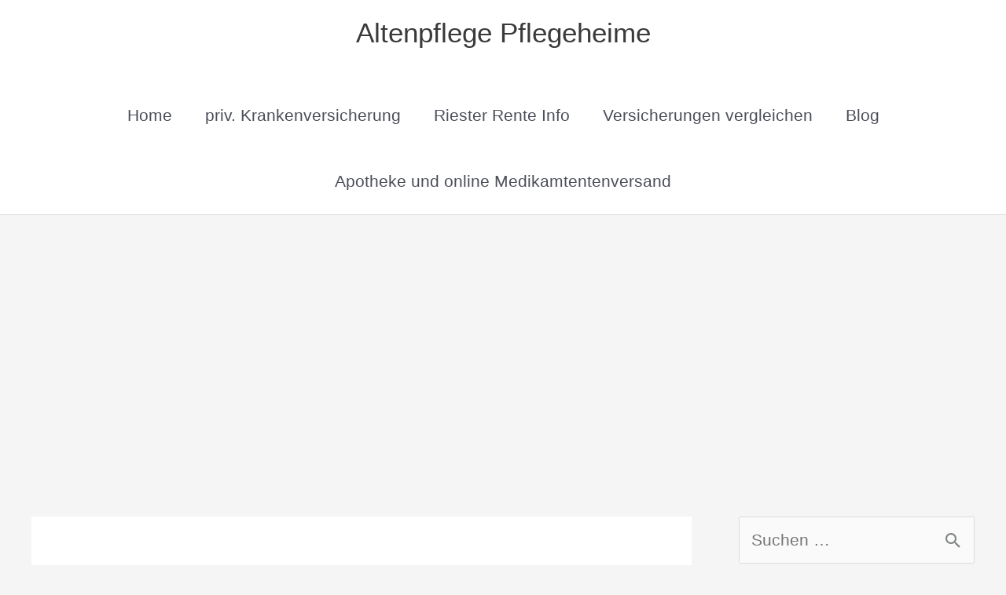

--- FILE ---
content_type: text/html; charset=utf-8
request_url: https://www.google.com/recaptcha/api2/aframe
body_size: 251
content:
<!DOCTYPE HTML><html><head><meta http-equiv="content-type" content="text/html; charset=UTF-8"></head><body><script nonce="U64NxcbUL1SbBwFQka9RFQ">/** Anti-fraud and anti-abuse applications only. See google.com/recaptcha */ try{var clients={'sodar':'https://pagead2.googlesyndication.com/pagead/sodar?'};window.addEventListener("message",function(a){try{if(a.source===window.parent){var b=JSON.parse(a.data);var c=clients[b['id']];if(c){var d=document.createElement('img');d.src=c+b['params']+'&rc='+(localStorage.getItem("rc::a")?sessionStorage.getItem("rc::b"):"");window.document.body.appendChild(d);sessionStorage.setItem("rc::e",parseInt(sessionStorage.getItem("rc::e")||0)+1);localStorage.setItem("rc::h",'1768454326475');}}}catch(b){}});window.parent.postMessage("_grecaptcha_ready", "*");}catch(b){}</script></body></html>

--- FILE ---
content_type: application/javascript; charset=utf-8
request_url: https://fundingchoicesmessages.google.com/f/AGSKWxX7MT69HPwAeJWBLsPmpWUbNx676OMqOfDklApmea9_7PXT0MAw6PX8bo6fwyduPug6SXd6uUHJcbhXQeiBBtCEQTli0REtgWULcwFih2kswuUBe01gUk7H_Nd-jC2KL5DZwCTR-emu7SkSSqQIWtMlIdPjduQQ7JSZUcviY9c6tMNSSldGrWmJhqsq/_?wpproads-/auditudeadunit./bbad./120_600_/kogeePopupAd.
body_size: -1291
content:
window['d1cab2d6-c7d8-42db-859c-6ba5487922cf'] = true;